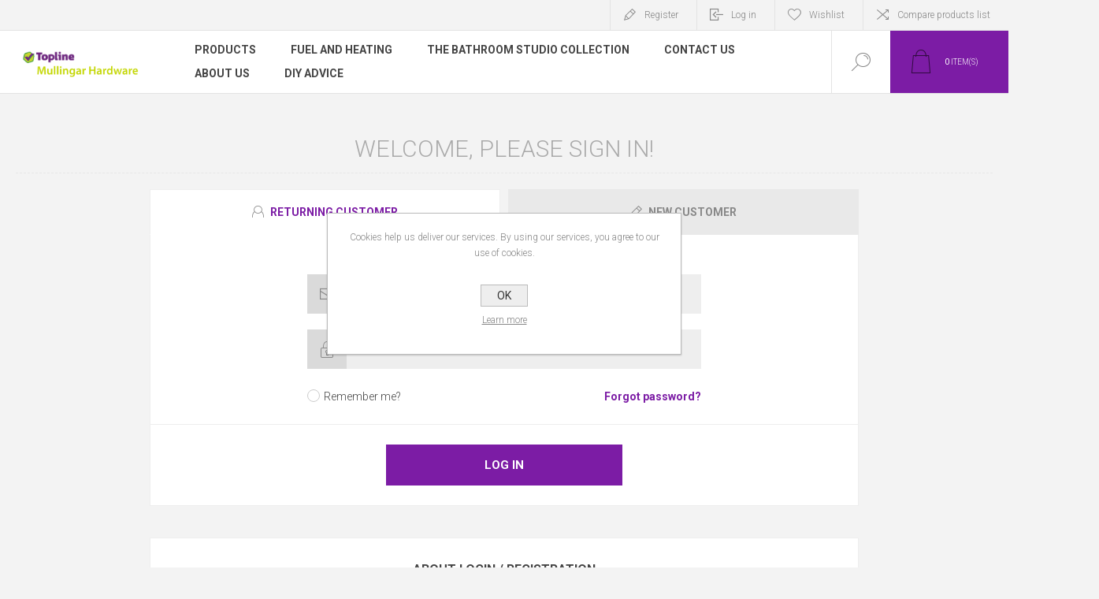

--- FILE ---
content_type: text/html; charset=utf-8
request_url: https://is-nop-mullingarhardware.azurewebsites.net/login?returnUrl=%2Fconcrete-in-post-supports-brown-3-x-3
body_size: 13375
content:
<!DOCTYPE html><html lang=ie class=html-login-page><head><title>Mullingar Hardware. Login</title><meta charset=UTF-8><meta name=description content=""><meta name=keywords content=""><meta name=generator content=nopCommerce><meta name=viewport content="width=device-width, initial-scale=1.0, user-scalable=0, minimum-scale=1.0, maximum-scale=1.0"><link href="https://fonts.googleapis.com/css?family=Roboto:300,300i,400,700&amp;subset=cyrillic,cyrillic-ext,greek,greek-ext,latin-ext,vietnamese" rel=stylesheet><link href=/Themes/Pacific/Content/css/styles.css rel=stylesheet><link href=/Themes/Pacific/Content/css/footable.css rel=stylesheet><link href=/Themes/Pacific/Content/css/mobile.css rel=stylesheet><link href=/Themes/Pacific/Content/css/480.css rel=stylesheet><link href=/Themes/Pacific/Content/css/768.css rel=stylesheet><link href=/Themes/Pacific/Content/css/1260.css rel=stylesheet><link href=/Themes/Pacific/Content/css/1500.css rel=stylesheet><link href=/Themes/Pacific/Content/css/1800.css rel=stylesheet><link href=/Plugins/SevenSpikes.Core/Styles/slick-slider-1.6.0.css rel=stylesheet><link href=/Plugins/SevenSpikes.Core/Styles/perfect-scrollbar.min.css rel=stylesheet><link href=/Plugins/SevenSpikes.Nop.Plugins.MegaMenu/Themes/Pacific/Content/MegaMenu.css rel=stylesheet><link href=/Plugins/SevenSpikes.Nop.Plugins.AjaxCart/Themes/Pacific/Content/ajaxCart.css rel=stylesheet><link href=/Plugins/SevenSpikes.Nop.Plugins.ProductRibbons/Styles/Ribbons.common.css rel=stylesheet><link href=/Plugins/SevenSpikes.Nop.Plugins.ProductRibbons/Themes/Pacific/Content/Ribbons.css rel=stylesheet><link href=/Plugins/SevenSpikes.Nop.Plugins.QuickView/Themes/Pacific/Content/QuickView.css rel=stylesheet><link href=/lib/fineuploader/fine-uploader.min.css rel=stylesheet><link href="/Themes/Pacific/Content/css/theme.custom-1.css?v=27" rel=stylesheet><link rel=apple-touch-icon sizes=180x180 href=/icons/icons_0/apple-touch-icon.png><link rel=icon type=image/png sizes=32x32 href=/icons/icons_0/favicon-32x32.png><link rel=icon type=image/png sizes=16x16 href=/icons/icons_0/favicon-16x16.png><link rel=manifest href=/icons/icons_0/site.webmanifest><link rel=mask-icon href=/icons/icons_0/safari-pinned-tab.svg color=#5bbad5><link rel="shortcut icon" href=/icons/icons_0/favicon.ico><meta name=msapplication-TileColor content=#da532c><meta name=msapplication-config content=/icons/icons_0/browserconfig.xml><meta name=theme-color content=#ffffff><body><div class=ajax-loading-block-window style=display:none></div><div id=dialog-notifications-success title=Notification style=display:none></div><div id=dialog-notifications-error title=Error style=display:none></div><div id=dialog-notifications-warning title=Warning style=display:none></div><div id=bar-notification class=bar-notification-container data-close=Close></div><!--[if lte IE 8]><div style=clear:both;height:59px;text-align:center;position:relative><a href=http://www.microsoft.com/windows/internet-explorer/default.aspx target=_blank> <img src=/Themes/Pacific/Content/img/ie_warning.jpg height=42 width=820 alt="You are using an outdated browser. For a faster, safer browsing experience, upgrade for free today."> </a></div><![endif]--><div class=master-wrapper-page><div class=header><div class=responsive-strip><div class=responsive-logo-wrapper><a href="/" class=logo> <img alt="Mullingar Hardware" src="https://is-nop-mullingarhardware.azurewebsites.net/images/thumbs/0002353_vertical_purple logo.png"></a></div></div><div class=header-upper><div class=header-selectors-wrapper></div><div class=header-links-wrapper><div class=header-links><div class=hedar-links-item><a href="/register?returnUrl=%2Flogin%3FreturnUrl%3D%252Fconcrete-in-post-supports-brown-3-x-3" class=ico-register>Register</a></div><div class=hedar-links-item><a href="/login?returnUrl=%2Flogin%3FreturnUrl%3D%252Fconcrete-in-post-supports-brown-3-x-3" class=ico-login>Log in</a></div><div class=hedar-links-item><a href=/wishlist class=ico-wishlist> <span class=wishlist-label>Wishlist</span> </a></div><div class=hedar-links-item><a href=/compareproducts class=ico-compare>Compare products list</a></div></div></div></div><div class=header-lower><div class=header-logo><a href="/" class=logo> <img alt="Mullingar Hardware" src="https://is-nop-mullingarhardware.azurewebsites.net/images/thumbs/0002353_vertical_purple logo.png"></a></div><div class=header-menu><div class=menu-button><div class=menu-open title=Menu><span class=menu-icon-line></span> <span class=menu-icon-line></span> <span class=menu-icon-line></span></div><div class=menu-close title=Close></div></div><div class=menu-header><div class=hedar-links-item><a href="/register?returnUrl=%2Flogin%3FreturnUrl%3D%252Fconcrete-in-post-supports-brown-3-x-3" class=ico-register>Register</a></div><div class=hedar-links-item><a href="/login?returnUrl=%2Flogin%3FreturnUrl%3D%252Fconcrete-in-post-supports-brown-3-x-3" class=ico-login>Log in</a></div><div class=hedar-links-item><a href=/wishlist class=ico-wishlist> <span class=wishlist-label>Wishlist</span> </a></div><div class=hedar-links-item><a href=/compareproducts class=ico-compare>Compare products list</a></div></div><div class=menu-body><ul class=mega-menu data-isrtlenabled=false data-enableclickfordropdown=false><li class="has-sublist with-dropdown-in-grid"><span class="with-subcategories single-item-categories labelfornextplusbutton">Products</span><div class="dropdown categories fullWidth boxes-4"><div class=row-wrapper><div class=row><div class=box><div class=title><a href=/fuel-and-heaters title="Fuel and Heating"><span>Fuel and Heating</span></a></div><div class=wrapper><div class=picture><a href=/fuel-and-heaters title="Show products in category Fuel and Heating"> <img class=lazy alt="Picture for category Fuel and Heating" src="[data-uri]" data-original=https://is-nop-mullingarhardware.azurewebsites.net/images/thumbs/0002497_fuel-and-heating_400.png> </a></div><ul class=subcategories><li class=subcategory-item><a href=/firelogs-flamers-and-lighters title="Firelogs, Flamers and Lighters"><span>Firelogs, Flamers and Lighters</span></a><li class=subcategory-item><a href=/wood-pellets title="Wood Pellets"><span>Wood Pellets</span></a><li class=subcategory-item><a href=/gas title=Gas><span>Gas</span></a><li class=subcategory-item><a href=/coal-bunkers title="Coal Bunkers"><span>Coal Bunkers</span></a><li class=subcategory-item><a href=/fireside-accessories title="Fireside Accessories"><span>Fireside Accessories</span></a><li class=subcategory-item><a href=/gas-heaters title="Gas Heaters"><span>Gas Heaters</span></a><li class=subcategory-item><a href=/eelectric-heaters title="Electric Heaters And Cooling"><span>Electric Heaters And Cooling</span></a><li class=subcategory-item><a href=/electric-stoves-and-wall-fires title="Electric Stoves and Wall Fires"><span>Electric Stoves and Wall Fires</span></a><li class="subcategory-item all"><a class=view-all href=/fuel-and-heaters title="View All"> <span>View All</span> </a></ul></div></div><div class=box><div class=title><a href=/the-bathroom-studio-collection title="The Bathroom Studio Collection"><span>The Bathroom Studio Collection</span></a></div><div class=wrapper><div class=picture><a href=/the-bathroom-studio-collection title="Show products in category The Bathroom Studio Collection"> <img class=lazy alt="Picture for category The Bathroom Studio Collection" src="[data-uri]" data-original=https://is-nop-mullingarhardware.azurewebsites.net/images/thumbs/0003852_the-bathroom-studio-collection_400.jpeg> </a></div><ul class=subcategories><li class=subcategory-item><a href=/topline-bathroom-studio title="Topline Bathroom Studio"><span>Topline Bathroom Studio</span></a><li class=subcategory-item><a href=/bathroom-ware title="Sanitary Ware"><span>Sanitary Ware</span></a><li class=subcategory-item><a href=/showers-and-wetrooms title="Shower Enclosures and Wetrooms"><span>Shower Enclosures and Wetrooms</span></a><li class=subcategory-item><a href=/vanity-units-mirrors title="Vanity Units"><span>Vanity Units</span></a><li class=subcategory-item><a href=/showers-values-and-electric-showers title="Shower Values &amp; Electric Showers"><span>Shower Values &amp; Electric Showers</span></a><li class=subcategory-item><a href=/bathroom-accessories title="Bathroom Accessories"><span>Bathroom Accessories</span></a><li class=subcategory-item><a href=/wall-cladding-and-tiles title="Wall Cladding and Tiles"><span>Wall Cladding and Tiles</span></a><li class=subcategory-item><a href=/bathroom-heating title="Bathroom Heating"><span>Bathroom Heating</span></a><li class="subcategory-item all"><a class=view-all href=/the-bathroom-studio-collection title="View All"> <span>View All</span> </a></ul></div></div><div class=box><div class=title><a href=/christmas-shop title="Christmas Shop"><span>Christmas Shop</span></a></div><div class=wrapper><div class=picture><a href=/christmas-shop title="Show products in category Christmas Shop"> <img class=lazy alt="Picture for category Christmas Shop" src="[data-uri]" data-original=https://is-nop-mullingarhardware.azurewebsites.net/images/thumbs/0002506_christmas-shop_400.png> </a></div><ul class=subcategories><li class=subcategory-item><a href=/trees title=Trees><span>Trees</span></a><li class=subcategory-item><a href=/christmas-lights title="Christmas Lights"><span>Christmas Lights</span></a><li class=subcategory-item><a href=/wreaths-garlands title="Wreaths &amp; Garlands"><span>Wreaths &amp; Garlands</span></a><li class=subcategory-item><a href=/decorations-lit title="Decorations - Lit"><span>Decorations - Lit</span></a><li class=subcategory-item><a href=/decorations title=Decorations><span>Decorations</span></a><li class=subcategory-item><a href=/tree-skirts-stands title="Tree Skirts &amp; Stands"><span>Tree Skirts &amp; Stands</span></a><li class=subcategory-item><a href=/christmas-storage-bags title="Christmas Storage Bags"><span>Christmas Storage Bags</span></a><li class=subcategory-item><a href=/small-christmas-trees title="Small Christmas Trees"><span>Small Christmas Trees</span></a></ul></div></div><div class=box><div class=title><a href=/gardening title=Gardening><span>Gardening</span></a></div><div class=wrapper><div class=picture><a href=/gardening title="Show products in category Gardening"> <img class=lazy alt="Picture for category Gardening" src="[data-uri]" data-original=https://is-nop-mullingarhardware.azurewebsites.net/images/thumbs/0002494_gardening_400.png> </a></div><ul class=subcategories><li class=subcategory-item><a href=/garden-power-tools-and-accessories title="Garden Power Tools and Accessories"><span>Garden Power Tools and Accessories</span></a><li class=subcategory-item><a href=/garden-tools-and-wheelbarrows title="Garden Tools and Wheelbarrows"><span>Garden Tools and Wheelbarrows</span></a><li class=subcategory-item><a href=/hose-reels-and-watering title="Sprayers,Hose Reels and Watering"><span>Sprayers,Hose Reels and Watering</span></a><li class=subcategory-item><a href=/compost-chemicals-and-feeds title="cleaners,Compost, Chemicals and Feeds"><span>cleaners,Compost, Chemicals and Feeds</span></a><li class=subcategory-item><a href=/fencing-and-landscaping title="Fencing and Landscaping"><span>Fencing and Landscaping</span></a><li class=subcategory-item><a href=/paving-and-decking title="Paving and Decking"><span>Paving and Decking</span></a><li class=subcategory-item><a href=/decorative-stone title="Decorative Stone"><span>Decorative Stone</span></a><li class=subcategory-item><a href=/bird-feed-and-pet-care title="Bird Feed and Pet Care"><span>Bird Feed and Pet Care</span></a><li class="subcategory-item all"><a class=view-all href=/gardening title="View All"> <span>View All</span> </a></ul></div></div></div><div class=row><div class=box><div class=title><a href=/paint-decor title="Paint &amp; Decor"><span>Paint &amp; Decor</span></a></div><div class=wrapper><div class=picture><a href=/paint-decor title="Show products in category Paint &amp; Decor"> <img class=lazy alt="Picture for category Paint &amp; Decor" src="[data-uri]" data-original=https://is-nop-mullingarhardware.azurewebsites.net/images/thumbs/0002495_paint-decor_400.png> </a></div><ul class=subcategories><li class=subcategory-item><a href=/paint-mixing-centre title="Paint Mixing Centre"><span>Paint Mixing Centre</span></a><li class=subcategory-item><a href=/exterior-paints title="Exterior Paints"><span>Exterior Paints</span></a><li class=subcategory-item><a href=/interior-paints title="Interior Paints"><span>Interior Paints</span></a><li class=subcategory-item><a href=/metal-and-specialist-paints title="Metal and Specialist Paints"><span>Metal and Specialist Paints</span></a><li class=subcategory-item><a href=/woodcare title=Woodcare><span>Woodcare</span></a><li class=subcategory-item><a href=/brushes-rollers-trays-accessories title="Brushes, Rollers, Trays &amp; Accessories"><span>Brushes, Rollers, Trays &amp; Accessories</span></a><li class=subcategory-item><a href=/fillers-and-sealants title="Fillers and Sealants"><span>Fillers and Sealants</span></a><li class=subcategory-item><a href=/adhesives title=Adhesives><span>Adhesives</span></a><li class="subcategory-item all"><a class=view-all href=/paint-decor title="View All"> <span>View All</span> </a></ul></div></div><div class=box><div class=title><a href=/outdoor-living title="Outdoor Living"><span>Outdoor Living</span></a></div><div class=wrapper><div class=picture><a href=/outdoor-living title="Show products in category Outdoor Living"> <img class=lazy alt="Picture for category Outdoor Living" src="[data-uri]" data-original=https://is-nop-mullingarhardware.azurewebsites.net/images/thumbs/0002493_outdoor-living_400.png> </a></div><ul class=subcategories><li class=subcategory-item><a href=/garden-furniture title="Garden Furniture"><span>Garden Furniture</span></a><li class=subcategory-item><a href=/bbqs-accessories title="Bbqs &amp; Accessories"><span>Bbqs &amp; Accessories</span></a><li class=subcategory-item><a href=/outdoor-heating-and-firepits title="Outdoor Heating and Firepits"><span>Outdoor Heating and Firepits</span></a><li class=subcategory-item><a href=/parasols-and-gazebos title="Parasols and Gazebos"><span>Parasols and Gazebos</span></a><li class=subcategory-item><a href=/outdoor-play title="Kids Play"><span>Kids Play</span></a><li class=subcategory-item><a href=/artificial-plants-and-planters title="Artificial Plants, Planters and Water Features"><span>Artificial Plants, Planters and Water Features</span></a><li class=subcategory-item><a href=/outdoor-lighting title="Outdoor Lighting"><span>Outdoor Lighting</span></a></ul></div></div><div class=box><div class=title><a href=/plumbing title="Plumbing and Heating"><span>Plumbing and Heating</span></a></div><div class=wrapper><div class=picture><a href=/plumbing title="Show products in category Plumbing and Heating"> <img class=lazy alt="Picture for category Plumbing and Heating" src="[data-uri]" data-original=https://is-nop-mullingarhardware.azurewebsites.net/images/thumbs/0002498_plumbing-and-heating_400.png> </a></div><ul class=subcategories><li class=subcategory-item><a href=/plumbing-fittings title="Plumbing, Piping and Fittings"><span>Plumbing, Piping and Fittings</span></a><li class=subcategory-item><a href=/pumps-stats-and-controls title="Pumps, Stats and Controls"><span>Pumps, Stats and Controls</span></a><li class=subcategory-item><a href=/wastes-and-soil-fittings title="Wastes and Soil Fittings"><span>Wastes and Soil Fittings</span></a><li class=subcategory-item><a href=/hot-water-cylinders title="Hot Water Cylinders"><span>Hot Water Cylinders</span></a><li class=subcategory-item><a href=/boilers title=Boilers><span>Boilers</span></a><li class=subcategory-item><a href=/oil-and-water-tanks title="Oil and Water Tanks"><span>Oil and Water Tanks</span></a><li class=subcategory-item><a href=/radiators title=Radiators><span>Radiators</span></a><li class=subcategory-item><a href=/kitchen-sinks-and-taps title="Kitchen Sinks and Taps"><span>Kitchen Sinks and Taps</span></a><li class="subcategory-item all"><a class=view-all href=/plumbing title="View All"> <span>View All</span> </a></ul></div></div><div class=box><div class=title><a href=/doors-floors title="Doors and Floors"><span>Doors and Floors</span></a></div><div class=wrapper><div class=picture><a href=/doors-floors title="Show products in category Doors and Floors"> <img class=lazy alt="Picture for category Doors and Floors" src="[data-uri]" data-original=https://is-nop-mullingarhardware.azurewebsites.net/images/thumbs/0002502_doors-and-floors_400.png> </a></div><ul class=subcategories><li class=subcategory-item><a href=/internal-doors title="Internal Doors"><span>Internal Doors</span></a><li class=subcategory-item><a href=/laminate-flooring title="Laminate Flooring"><span>Laminate Flooring</span></a><li class=subcategory-item><a href=/engineered-flooring title="Engineered Flooring"><span>Engineered Flooring</span></a><li class=subcategory-item><a href=/floor-trims title="Floor Trims, Underlay and Skirting"><span>Floor Trims, Underlay and Skirting</span></a><li class=subcategory-item><a href=/radiator-cabinets title="Radiator Cabinets"><span>Radiator Cabinets</span></a><li class=subcategory-item><a href=/stair-parts title="Stair Parts"><span>Stair Parts</span></a><li class=subcategory-item><a href=/worktops title=Worktops><span>Worktops</span></a><li class=subcategory-item><a href=/doors-handles title="Doors Handles"><span>Doors Handles</span></a><li class="subcategory-item all"><a class=view-all href=/doors-floors title="View All"> <span>View All</span> </a></ul></div></div></div><div class=row><div class=box><div class=title><a href=/household-cleaning title="Household &amp; Cleaning"><span>Household &amp; Cleaning</span></a></div><div class=wrapper><div class=picture><a href=/household-cleaning title="Show products in category Household &amp; Cleaning"> <img class=lazy alt="Picture for category Household &amp; Cleaning" src="[data-uri]" data-original=https://is-nop-mullingarhardware.azurewebsites.net/images/thumbs/0002504_household-cleaning_400.png> </a></div><ul class=subcategories><li class=subcategory-item><a href=/laundry title=Laundry><span>Laundry</span></a><li class=subcategory-item><a href=/cleaning-products title="Cleaning Products and Accessories"><span>Cleaning Products and Accessories</span></a><li class=subcategory-item><a href=/pest-control-2 title="Pest Control"><span>Pest Control</span></a><li class=subcategory-item><a href=/storage title=Storage><span>Storage</span></a><li class=subcategory-item><a href=/bins-and-buckets title="Bins and Buckets"><span>Bins and Buckets</span></a><li class=subcategory-item><a href=/fire-safety title="Fire Safety"><span>Fire Safety</span></a><li class=subcategory-item><a href=/general-household-2 title="General household"><span>General household</span></a><li class=subcategory-item><a href=/motor-car-care title="motor car care"><span>motor car care</span></a></ul></div></div><div class=box><div class=title><a href=/hardware-and-tools title="Hardware and Tools"><span>Hardware and Tools</span></a></div><div class=wrapper><div class=picture><a href=/hardware-and-tools title="Show products in category Hardware and Tools"> <img class=lazy alt="Picture for category Hardware and Tools" src="[data-uri]" data-original=https://is-nop-mullingarhardware.azurewebsites.net/images/thumbs/0002507_hardware-and-tools_400.png> </a></div><ul class=subcategories><li class=subcategory-item><a href=/hand-tools title="Hand Tools"><span>Hand Tools</span></a><li class=subcategory-item><a href=/power-tools title="Power Tools"><span>Power Tools</span></a><li class=subcategory-item><a href=/safety-and-workwear title="Safety and Workwear"><span>Safety and Workwear</span></a><li class=subcategory-item><a href=/ladders title=Ladders><span>Ladders</span></a><li class=subcategory-item><a href=/screws-and-fixings title="Screws and Fixings"><span>Screws and Fixings</span></a><li class=subcategory-item><a href=/ironmongery title=Ironmongery><span>Ironmongery</span></a><li class=subcategory-item><a href=/electrical-accessories title="Electrical Accessories"><span>Electrical Accessories</span></a><li class=subcategory-item><a href=/torches-batteries-and-lights title="Torches, Batteries and Lights"><span>Torches, Batteries and Lights</span></a><li class="subcategory-item all"><a class=view-all href=/hardware-and-tools title="View All"> <span>View All</span> </a></ul></div></div><div class=box><div class=title><a href=/building-materials title="Building Materials"><span>Building Materials</span></a></div><div class=wrapper><div class=picture><a href=/building-materials title="Show products in category Building Materials"> <img class=lazy alt="Picture for category Building Materials" src="[data-uri]" data-original=https://is-nop-mullingarhardware.azurewebsites.net/images/thumbs/0002505_building-materials_400.png> </a></div><ul class=subcategories><li class=subcategory-item><a href=/sewer-and-drainage title="Sewer and Drainage and Ducting"><span>Sewer and Drainage and Ducting</span></a><li class=subcategory-item><a href=/building-metalwork-steel title="Building Metalwork &amp; Steel"><span>Building Metalwork &amp; Steel</span></a><li class=subcategory-item><a href=/damp-proofing-and-radon title="Damp Proofing and Radon"><span>Damp Proofing and Radon</span></a><li class=subcategory-item><a href=/bricks-blocks-and-precast title="Bricks, Blocks and Precast"><span>Bricks, Blocks and Precast</span></a><li class=subcategory-item><a href=/cement-gravel-aggregates title="Cement, Gravel &amp; Aggregates"><span>Cement, Gravel &amp; Aggregates</span></a><li class=subcategory-item><a href=/plaster-and-plasterboard title="Plaster and Plasterboard"><span>Plaster and Plasterboard</span></a><li class=subcategory-item><a href=/insulation title=Insulation><span>Insulation</span></a><li class=subcategory-item><a href=/timber title=Timber><span>Timber</span></a><li class="subcategory-item all"><a class=view-all href=/building-materials title="View All"> <span>View All</span> </a></ul></div></div><div class=empty-box></div></div></div></div><li><a href=/fuel-and-heaters title="Fuel and Heating"><span> Fuel and Heating</span></a><li><a href=/the-bathroom-studio-collection title="The Bathroom Studio Collection"><span> The Bathroom Studio Collection</span></a><li><a href=/contactus title="Contact Us"><span> Contact Us</span></a><li><a href=/about-us title="About Us"><span> About Us</span></a><li><a href=/blog title="DIY Advice"><span> DIY Advice</span></a></ul><div class=menu-title><span>Menu</span></div><ul class=mega-menu-responsive><li class=has-sublist><span class="with-subcategories single-item-categories labelfornextplusbutton">Products</span><div class=plus-button></div><div class=sublist-wrap><ul class=sublist><li class=back-button><span>Back</span><li class=has-sublist><a href=/fuel-and-heaters title="Fuel and Heating" class=with-subcategories><span>Fuel and Heating</span></a><div class=plus-button></div><div class=sublist-wrap><ul class=sublist><li class=back-button><span>Back</span><li><a class=lastLevelCategory href=/firelogs-flamers-and-lighters title="Firelogs, Flamers and Lighters"><span>Firelogs, Flamers and Lighters</span></a><li><a class=lastLevelCategory href=/wood-pellets title="Wood Pellets"><span>Wood Pellets</span></a><li><a class=lastLevelCategory href=/gas title=Gas><span>Gas</span></a><li><a class=lastLevelCategory href=/coal-bunkers title="Coal Bunkers"><span>Coal Bunkers</span></a><li><a class=lastLevelCategory href=/fireside-accessories title="Fireside Accessories"><span>Fireside Accessories</span></a><li><a class=lastLevelCategory href=/gas-heaters title="Gas Heaters"><span>Gas Heaters</span></a><li><a class=lastLevelCategory href=/eelectric-heaters title="Electric Heaters And Cooling"><span>Electric Heaters And Cooling</span></a><li><a class=lastLevelCategory href=/electric-stoves-and-wall-fires title="Electric Stoves and Wall Fires"><span>Electric Stoves and Wall Fires</span></a><li><a class=view-all href=/fuel-and-heaters title="View All"> <span>View All</span> </a></ul></div><li class=has-sublist><a href=/the-bathroom-studio-collection title="The Bathroom Studio Collection" class=with-subcategories><span>The Bathroom Studio Collection</span></a><div class=plus-button></div><div class=sublist-wrap><ul class=sublist><li class=back-button><span>Back</span><li><a class=lastLevelCategory href=/topline-bathroom-studio title="Topline Bathroom Studio"><span>Topline Bathroom Studio</span></a><li><a class=lastLevelCategory href=/bathroom-ware title="Sanitary Ware"><span>Sanitary Ware</span></a><li><a class=lastLevelCategory href=/showers-and-wetrooms title="Shower Enclosures and Wetrooms"><span>Shower Enclosures and Wetrooms</span></a><li><a class=lastLevelCategory href=/vanity-units-mirrors title="Vanity Units"><span>Vanity Units</span></a><li><a class=lastLevelCategory href=/showers-values-and-electric-showers title="Shower Values &amp; Electric Showers"><span>Shower Values &amp; Electric Showers</span></a><li><a class=lastLevelCategory href=/bathroom-accessories title="Bathroom Accessories"><span>Bathroom Accessories</span></a><li><a class=lastLevelCategory href=/wall-cladding-and-tiles title="Wall Cladding and Tiles"><span>Wall Cladding and Tiles</span></a><li><a class=lastLevelCategory href=/bathroom-heating title="Bathroom Heating"><span>Bathroom Heating</span></a><li><a class=view-all href=/the-bathroom-studio-collection title="View All"> <span>View All</span> </a></ul></div><li class=has-sublist><a href=/christmas-shop title="Christmas Shop" class=with-subcategories><span>Christmas Shop</span></a><div class=plus-button></div><div class=sublist-wrap><ul class=sublist><li class=back-button><span>Back</span><li><a class=lastLevelCategory href=/trees title=Trees><span>Trees</span></a><li><a class=lastLevelCategory href=/christmas-lights title="Christmas Lights"><span>Christmas Lights</span></a><li><a class=lastLevelCategory href=/wreaths-garlands title="Wreaths &amp; Garlands"><span>Wreaths &amp; Garlands</span></a><li><a class=lastLevelCategory href=/decorations-lit title="Decorations - Lit"><span>Decorations - Lit</span></a><li><a class=lastLevelCategory href=/decorations title=Decorations><span>Decorations</span></a><li><a class=lastLevelCategory href=/tree-skirts-stands title="Tree Skirts &amp; Stands"><span>Tree Skirts &amp; Stands</span></a><li><a class=lastLevelCategory href=/christmas-storage-bags title="Christmas Storage Bags"><span>Christmas Storage Bags</span></a><li><a class=lastLevelCategory href=/small-christmas-trees title="Small Christmas Trees"><span>Small Christmas Trees</span></a></ul></div><li class=has-sublist><a href=/gardening title=Gardening class=with-subcategories><span>Gardening</span></a><div class=plus-button></div><div class=sublist-wrap><ul class=sublist><li class=back-button><span>Back</span><li><a class=lastLevelCategory href=/garden-power-tools-and-accessories title="Garden Power Tools and Accessories"><span>Garden Power Tools and Accessories</span></a><li><a class=lastLevelCategory href=/garden-tools-and-wheelbarrows title="Garden Tools and Wheelbarrows"><span>Garden Tools and Wheelbarrows</span></a><li><a class=lastLevelCategory href=/hose-reels-and-watering title="Sprayers,Hose Reels and Watering"><span>Sprayers,Hose Reels and Watering</span></a><li><a class=lastLevelCategory href=/compost-chemicals-and-feeds title="cleaners,Compost, Chemicals and Feeds"><span>cleaners,Compost, Chemicals and Feeds</span></a><li><a class=lastLevelCategory href=/fencing-and-landscaping title="Fencing and Landscaping"><span>Fencing and Landscaping</span></a><li><a class=lastLevelCategory href=/paving-and-decking title="Paving and Decking"><span>Paving and Decking</span></a><li><a class=lastLevelCategory href=/decorative-stone title="Decorative Stone"><span>Decorative Stone</span></a><li><a class=lastLevelCategory href=/bird-feed-and-pet-care title="Bird Feed and Pet Care"><span>Bird Feed and Pet Care</span></a><li><a class=view-all href=/gardening title="View All"> <span>View All</span> </a></ul></div><li class=has-sublist><a href=/paint-decor title="Paint &amp; Decor" class=with-subcategories><span>Paint &amp; Decor</span></a><div class=plus-button></div><div class=sublist-wrap><ul class=sublist><li class=back-button><span>Back</span><li><a class=lastLevelCategory href=/paint-mixing-centre title="Paint Mixing Centre"><span>Paint Mixing Centre</span></a><li><a class=lastLevelCategory href=/exterior-paints title="Exterior Paints"><span>Exterior Paints</span></a><li><a class=lastLevelCategory href=/interior-paints title="Interior Paints"><span>Interior Paints</span></a><li><a class=lastLevelCategory href=/metal-and-specialist-paints title="Metal and Specialist Paints"><span>Metal and Specialist Paints</span></a><li><a class=lastLevelCategory href=/woodcare title=Woodcare><span>Woodcare</span></a><li><a class=lastLevelCategory href=/brushes-rollers-trays-accessories title="Brushes, Rollers, Trays &amp; Accessories"><span>Brushes, Rollers, Trays &amp; Accessories</span></a><li><a class=lastLevelCategory href=/fillers-and-sealants title="Fillers and Sealants"><span>Fillers and Sealants</span></a><li><a class=lastLevelCategory href=/adhesives title=Adhesives><span>Adhesives</span></a><li><a class=view-all href=/paint-decor title="View All"> <span>View All</span> </a></ul></div><li class=has-sublist><a href=/outdoor-living title="Outdoor Living" class=with-subcategories><span>Outdoor Living</span></a><div class=plus-button></div><div class=sublist-wrap><ul class=sublist><li class=back-button><span>Back</span><li><a class=lastLevelCategory href=/garden-furniture title="Garden Furniture"><span>Garden Furniture</span></a><li><a class=lastLevelCategory href=/bbqs-accessories title="Bbqs &amp; Accessories"><span>Bbqs &amp; Accessories</span></a><li><a class=lastLevelCategory href=/outdoor-heating-and-firepits title="Outdoor Heating and Firepits"><span>Outdoor Heating and Firepits</span></a><li><a class=lastLevelCategory href=/parasols-and-gazebos title="Parasols and Gazebos"><span>Parasols and Gazebos</span></a><li><a class=lastLevelCategory href=/outdoor-play title="Kids Play"><span>Kids Play</span></a><li><a class=lastLevelCategory href=/artificial-plants-and-planters title="Artificial Plants, Planters and Water Features"><span>Artificial Plants, Planters and Water Features</span></a><li><a class=lastLevelCategory href=/outdoor-lighting title="Outdoor Lighting"><span>Outdoor Lighting</span></a></ul></div><li class=has-sublist><a href=/plumbing title="Plumbing and Heating" class=with-subcategories><span>Plumbing and Heating</span></a><div class=plus-button></div><div class=sublist-wrap><ul class=sublist><li class=back-button><span>Back</span><li><a class=lastLevelCategory href=/plumbing-fittings title="Plumbing, Piping and Fittings"><span>Plumbing, Piping and Fittings</span></a><li><a class=lastLevelCategory href=/pumps-stats-and-controls title="Pumps, Stats and Controls"><span>Pumps, Stats and Controls</span></a><li><a class=lastLevelCategory href=/wastes-and-soil-fittings title="Wastes and Soil Fittings"><span>Wastes and Soil Fittings</span></a><li><a class=lastLevelCategory href=/hot-water-cylinders title="Hot Water Cylinders"><span>Hot Water Cylinders</span></a><li><a class=lastLevelCategory href=/boilers title=Boilers><span>Boilers</span></a><li><a class=lastLevelCategory href=/oil-and-water-tanks title="Oil and Water Tanks"><span>Oil and Water Tanks</span></a><li><a class=lastLevelCategory href=/radiators title=Radiators><span>Radiators</span></a><li><a class=lastLevelCategory href=/kitchen-sinks-and-taps title="Kitchen Sinks and Taps"><span>Kitchen Sinks and Taps</span></a><li><a class=view-all href=/plumbing title="View All"> <span>View All</span> </a></ul></div><li class=has-sublist><a href=/doors-floors title="Doors and Floors" class=with-subcategories><span>Doors and Floors</span></a><div class=plus-button></div><div class=sublist-wrap><ul class=sublist><li class=back-button><span>Back</span><li><a class=lastLevelCategory href=/internal-doors title="Internal Doors"><span>Internal Doors</span></a><li><a class=lastLevelCategory href=/laminate-flooring title="Laminate Flooring"><span>Laminate Flooring</span></a><li><a class=lastLevelCategory href=/engineered-flooring title="Engineered Flooring"><span>Engineered Flooring</span></a><li><a class=lastLevelCategory href=/floor-trims title="Floor Trims, Underlay and Skirting"><span>Floor Trims, Underlay and Skirting</span></a><li><a class=lastLevelCategory href=/radiator-cabinets title="Radiator Cabinets"><span>Radiator Cabinets</span></a><li><a class=lastLevelCategory href=/stair-parts title="Stair Parts"><span>Stair Parts</span></a><li><a class=lastLevelCategory href=/worktops title=Worktops><span>Worktops</span></a><li><a class=lastLevelCategory href=/doors-handles title="Doors Handles"><span>Doors Handles</span></a><li><a class=view-all href=/doors-floors title="View All"> <span>View All</span> </a></ul></div><li class=has-sublist><a href=/household-cleaning title="Household &amp; Cleaning" class=with-subcategories><span>Household &amp; Cleaning</span></a><div class=plus-button></div><div class=sublist-wrap><ul class=sublist><li class=back-button><span>Back</span><li><a class=lastLevelCategory href=/laundry title=Laundry><span>Laundry</span></a><li><a class=lastLevelCategory href=/cleaning-products title="Cleaning Products and Accessories"><span>Cleaning Products and Accessories</span></a><li><a class=lastLevelCategory href=/pest-control-2 title="Pest Control"><span>Pest Control</span></a><li><a class=lastLevelCategory href=/storage title=Storage><span>Storage</span></a><li><a class=lastLevelCategory href=/bins-and-buckets title="Bins and Buckets"><span>Bins and Buckets</span></a><li><a class=lastLevelCategory href=/fire-safety title="Fire Safety"><span>Fire Safety</span></a><li><a class=lastLevelCategory href=/general-household-2 title="General household"><span>General household</span></a><li><a class=lastLevelCategory href=/motor-car-care title="motor car care"><span>motor car care</span></a></ul></div><li class=has-sublist><a href=/hardware-and-tools title="Hardware and Tools" class=with-subcategories><span>Hardware and Tools</span></a><div class=plus-button></div><div class=sublist-wrap><ul class=sublist><li class=back-button><span>Back</span><li><a class=lastLevelCategory href=/hand-tools title="Hand Tools"><span>Hand Tools</span></a><li><a class=lastLevelCategory href=/power-tools title="Power Tools"><span>Power Tools</span></a><li><a class=lastLevelCategory href=/safety-and-workwear title="Safety and Workwear"><span>Safety and Workwear</span></a><li><a class=lastLevelCategory href=/ladders title=Ladders><span>Ladders</span></a><li><a class=lastLevelCategory href=/screws-and-fixings title="Screws and Fixings"><span>Screws and Fixings</span></a><li><a class=lastLevelCategory href=/ironmongery title=Ironmongery><span>Ironmongery</span></a><li><a class=lastLevelCategory href=/electrical-accessories title="Electrical Accessories"><span>Electrical Accessories</span></a><li><a class=lastLevelCategory href=/torches-batteries-and-lights title="Torches, Batteries and Lights"><span>Torches, Batteries and Lights</span></a><li><a class=view-all href=/hardware-and-tools title="View All"> <span>View All</span> </a></ul></div><li class=has-sublist><a href=/building-materials title="Building Materials" class=with-subcategories><span>Building Materials</span></a><div class=plus-button></div><div class=sublist-wrap><ul class=sublist><li class=back-button><span>Back</span><li><a class=lastLevelCategory href=/sewer-and-drainage title="Sewer and Drainage and Ducting"><span>Sewer and Drainage and Ducting</span></a><li><a class=lastLevelCategory href=/building-metalwork-steel title="Building Metalwork &amp; Steel"><span>Building Metalwork &amp; Steel</span></a><li><a class=lastLevelCategory href=/damp-proofing-and-radon title="Damp Proofing and Radon"><span>Damp Proofing and Radon</span></a><li><a class=lastLevelCategory href=/bricks-blocks-and-precast title="Bricks, Blocks and Precast"><span>Bricks, Blocks and Precast</span></a><li><a class=lastLevelCategory href=/cement-gravel-aggregates title="Cement, Gravel &amp; Aggregates"><span>Cement, Gravel &amp; Aggregates</span></a><li><a class=lastLevelCategory href=/plaster-and-plasterboard title="Plaster and Plasterboard"><span>Plaster and Plasterboard</span></a><li><a class=lastLevelCategory href=/insulation title=Insulation><span>Insulation</span></a><li><a class=lastLevelCategory href=/timber title=Timber><span>Timber</span></a><li><a class=view-all href=/building-materials title="View All"> <span>View All</span> </a></ul></div></ul></div><li><a href=/fuel-and-heaters title="Fuel and Heating"><span> Fuel and Heating</span></a><li><a href=/the-bathroom-studio-collection title="The Bathroom Studio Collection"><span> The Bathroom Studio Collection</span></a><li><a href=/contactus title="Contact Us"><span> Contact Us</span></a><li><a href=/about-us title="About Us"><span> About Us</span></a><li><a href=/blog title="DIY Advice"><span> DIY Advice</span></a></ul></div></div><div class="search-box store-search-box"><form method=get id=small-search-box-form action=/search><input type=text class=search-box-text id=small-searchterms autocomplete=off name=q placeholder="Search store" aria-label="Search store"> <input type=submit class="button-1 search-box-button" value=Search></form><div class=search-box-opener>Search</div></div><div class=header-flyout-cart><div class=mobile-flyout-cart-toggle title=Close><span class=first></span> <span class=second></span></div><div class=flyout-cart-wrapper data-flyoutcarturl=/PacificTheme/FlyoutShoppingCart><div id=topcartlink class=flyout-cart-link title="Shopping cart"><a href=/cart class="ico-cart no-items-in-cart"> <span class=cart-qty-number-mobile>0</span> <span class=cart-qty-number-desktop><strong>0</strong> item(s)</span> <span class="cart-qty sub-total"></span> </a></div><div id=flyout-cart class=flyout-cart><div class=mini-shopping-cart><div class="count no-items-in-cart">You have no items in your shopping cart.</div></div></div></div></div></div></div><div class=overlayOffCanvas></div><div class=master-wrapper-content><div class=ajaxCartInfo data-getajaxcartbuttonurl=/NopAjaxCart/GetAjaxCartButtonsAjax data-productpageaddtocartbuttonselector=.add-to-cart-button data-productboxaddtocartbuttonselector=.product-box-add-to-cart-button data-productboxproductitemelementselector=.product-item data-usenopnotification=False data-nopnotificationresource="The product has been added to your &lt;a href=&#34;/cart&#34;>shopping cart&lt;/a>" data-enableonproductpage=True data-enableoncatalogpages=True data-minishoppingcartquatityformattingresource=({0}) data-miniwishlistquatityformattingresource=({0}) data-addtowishlistbuttonselector=.add-to-wishlist-button></div><input id=addProductVariantToCartUrl name=addProductVariantToCartUrl type=hidden value=/AddProductFromProductDetailsPageToCartAjax> <input id=addProductToCartUrl name=addProductToCartUrl type=hidden value=/AddProductToCartAjax> <input id=miniShoppingCartUrl name=miniShoppingCartUrl type=hidden value=/MiniShoppingCart> <input id=flyoutShoppingCartUrl name=flyoutShoppingCartUrl type=hidden value=/NopAjaxCartFlyoutShoppingCart> <input id=checkProductAttributesUrl name=checkProductAttributesUrl type=hidden value=/CheckIfProductOrItsAssociatedProductsHasAttributes> <input id=getMiniProductDetailsViewUrl name=getMiniProductDetailsViewUrl type=hidden value=/GetMiniProductDetailsView> <input id=flyoutShoppingCartPanelSelector name=flyoutShoppingCartPanelSelector type=hidden value=.flyout-cart-wrapper> <input id=shoppingCartMenuLinkSelector name=shoppingCartMenuLinkSelector type=hidden value=".cart-qty-number-mobile, .cart-qty-number-desktop strong"> <input id=wishlistMenuLinkSelector name=wishlistMenuLinkSelector type=hidden value=.wishlist-qty><div id=product-ribbon-info data-productid=0 data-productboxselector=".product-item, .item-holder" data-productboxpicturecontainerselector=".picture, .item-picture" data-productpagepicturesparentcontainerselector=.product-essential data-productpagebugpicturecontainerselector=.picture data-retrieveproductribbonsurl=/RetrieveProductRibbons></div><div class=quickViewData data-productselector=.product-item data-productselectorchild=.buttons data-retrievequickviewurl=/quickviewdata data-quickviewbuttontext="Quick View" data-quickviewbuttontitle="Quick View" data-isquickviewpopupdraggable=True data-enablequickviewpopupoverlay=True data-accordionpanelsheightstyle=content data-getquickviewbuttonroute=/getquickviewbutton></div><div id=color-squares-info data-retrieve-color-squares-url=/PacificTheme/RetrieveColorSquares data-product-attribute-change-url=/ShoppingCart/ProductDetails_AttributeChange data-productbox-selector=.product-item data-productbox-container-selector=.attribute-squares-wrapper data-productbox-price-selector=".prices .actual-price"></div><div class=master-column-wrapper><div class=center-1><div class="page login-page"><div class=page-title><h1>Welcome, Please Sign In!</h1></div><div class=page-body><div class=login-tabs><ul class=login-tabs-header><li><a href=#returningCustomer class="login-tabs-title login"> <strong>Returning Customer</strong> </a><li><a href=#registerBlock class="login-tabs-title register"> <strong>New Customer</strong> </a></ul><div class=login-tabs-body><div id=returningCustomer class=login-tabs-block><div class="returning-wrapper fieldset"><form method=post action="/login?returnurl=%2Fconcrete-in-post-supports-brown-3-x-3"><div class=form-fields><div class="inputs login-field email"><input class=email placeholder=Email autofocus type=email data-val=true data-val-email="Wrong email" data-val-required="Please enter your email" id=Email name=Email> <span class=field-validation-valid data-valmsg-for=Email data-valmsg-replace=true></span></div><div class="inputs login-field password"><input placeholder=Password class=password type=password id=Password name=Password> <span class=field-validation-valid data-valmsg-for=Password data-valmsg-replace=true></span></div><div class="inputs reversed"><input type=checkbox data-val=true data-val-required="The Remember me? field is required." id=RememberMe name=RememberMe value=true> <label for=RememberMe>Remember me?</label> <span class=forgot-password> <a href=/passwordrecovery>Forgot password?</a> </span></div></div><div class=buttons><input class="button-1 login-button" type=submit value="Log in"></div><input name=__RequestVerificationToken type=hidden value=CfDJ8FZT5olWzPJKu0VJdcvCkdrC4ewRA1VzZQnaEGYHAKQL8oqt50OHOGXD_-e070uTIIOIp1WLKeH3GHHoTJatbVTp3uFUroc-L8nUxqNvtGpcVDfvp_TLc3h9fr5QjN1s1GbIasmRTe45L5bFYG8064U><input name=RememberMe type=hidden value=false></form></div></div><div id=registerBlock class=login-tabs-block><div class="new-wrapper register-block"><div class=text>By creating an account on our website, you will be able to shop faster, be up to date on an orders status, and keep track of the orders you have previously made.</div><div class=buttons><input type=button class="button-1 register-button" onclick="location.href=&#34;https://is-nop-mullingarhardware.azurewebsites.net/register?returnUrl=%2Fconcrete-in-post-supports-brown-3-x-3&#34;" value=Register></div></div></div></div></div><div class=topic-block><div class=topic-block-title><h2>About login / registration</h2></div><div class=topic-block-body><p>Put your login / registration information here. You can edit this in the admin site.</div></div></div></div></div></div></div><div class=footer><div class=footer-upper><div class="footer-blocks-wrapper center"><div class=footer-block-center><div class=newsletter><div class=title><strong>Newsletter</strong></div><div class=newsletter-subscribe id=newsletter-subscribe-block><div class=newsletter-email><input id=newsletter-email class=newsletter-subscribe-text placeholder="Enter your email here..." aria-label="Sign up for our newsletter" type=email name=NewsletterEmail> <button value=Send id=newsletter-subscribe-button class="button-1 newsletter-subscribe-button"> <span>Subscribe</span> </button><div class=options><span class=subscribe> <input id=newsletter_subscribe type=radio value=newsletter_subscribe name=newsletter_block checked> <label for=newsletter_subscribe>Subscribe</label> </span> <span class=unsubscribe> <input id=newsletter_unsubscribe type=radio value=newsletter_unsubscribe name=newsletter_block> <label for=newsletter_unsubscribe>Unsubscribe</label> </span></div></div><div class=newsletter-validation><span id=subscribe-loading-progress style=display:none class=please-wait>Wait...</span> <span class=field-validation-valid data-valmsg-for=NewsletterEmail data-valmsg-replace=true></span></div></div><div class=newsletter-result id=newsletter-result-block></div></div><ul class=social-sharing><li><a target=_blank class=facebook href="https://www.facebook.com/toplinemullingarhardware/"></a><li><a target=_blank class=twitter href="https://www.instagram.com/mullingarhardware_topline/"></a><li><a target=_blank class=instagram href="https://www.instagram.com/mullingarhardware_topline/"></a></ul></div></div><div class="footer-blocks-wrapper left"><div class="footer-block contact"><div class=title><strong>Contact Info</strong></div><ul class="list footer-collapse"><li class=phone><span>044 9340344</span><li class=work-time><span>Mon-Fri 8:30am - 6pm, Sat 9am-5pm</span><li class=e-mail><span>info@mullingarhardware.ie</span><li class=address-city><span>Mullingar Business Park</span><li class=address-street><span>Mullingar, Co. Westmeath,N91 FK4X</span></ul></div><div class="footer-block information"><div class=title><strong>Information</strong></div><ul class="list footer-collapse"><li><a href=/sitemap>Sitemap</a><li><a href=/about-us>About Us</a><li><a href=/shipping-returns>Shipping &amp; returns</a><li><a href=/privacy-notice>Privacy notice</a><li><a href=/conditions-of-use>Conditions of Use</a></ul></div></div><div class="footer-blocks-wrapper right"><div class="footer-block service"><div class=title><strong>Customer Service</strong></div><ul class="list footer-collapse"><li><a href=/search>Search</a><li><a href=/recentlyviewedproducts>Recently viewed products</a><li><a href=/compareproducts>Compare products list</a><li><a href=/newproducts>New products</a></ul></div><div class="footer-block account"><div class=title><strong>My Account</strong></div><ul class="list footer-collapse"><li><a href=/customer/info>My account</a><li><a href=/order/history>Orders</a><li><a href=/customer/addresses>Addresses</a><li><a href=/cart>Shopping cart</a><li><a href=/wishlist>Wishlist</a></ul></div></div></div><div class=footer-lower><div class=footer-lower-left><div class=footer-powered-by>Powered by <a href="https://www.nopcommerce.com/">nopCommerce</a></div></div><div class=footer-lower-right><div class=footer-disclaimer>Copyright &copy; 2025 Mullingar Hardware. All rights reserved.</div></div></div></div></div><div id=eu-cookie-bar-notification class=eu-cookie-bar-notification><div class=content><div class=text>Cookies help us deliver our services. By using our services, you agree to our use of cookies.</div><div class=buttons-more><button type=button class="ok-button button-1" id=eu-cookie-ok>OK</button> <a class=learn-more href=/privacy-notice>Learn more</a></div></div></div><script src=/bundles/ize74jnwrwwhnlsj_use5p9lcyjcbqnoe6d5x9fsj18.min.js></script><script>$("#small-search-box-form").on("submit",function(n){$("#small-searchterms").val()==""&&(alert("Please enter some search keyword"),$("#small-searchterms").focus(),n.preventDefault())})</script><script>$(document).ready(function(){var n,t;$("#small-searchterms").autocomplete({delay:500,minLength:3,source:"/catalog/searchtermautocomplete",appendTo:".search-box",select:function(n,t){return $("#small-searchterms").val(t.item.label),setLocation(t.item.producturl),!1},open:function(){n&&(t=document.getElementById("small-searchterms").value,$(".ui-autocomplete").append('<li class="ui-menu-item" role="presentation"><a href="/search?q='+t+'">View all results...<\/a><\/li>'))}}).data("ui-autocomplete")._renderItem=function(t,i){var r=i.label;return n=i.showlinktoresultsearch,r=htmlEncode(r),$("<li><\/li>").data("item.autocomplete",i).append("<a><img src='"+i.productpictureurl+"'><span>"+r+"<\/span><\/a>").appendTo(t)}})</script><script>AjaxCart.init(!1,".header-links .cart-qty",".header-links .wishlist-qty",".flyout-cart-wrapper")</script><script>function newsletter_subscribe(n){var t=$("#subscribe-loading-progress"),i;t.show();i={subscribe:n,email:$("#newsletter-email").val()};$.ajax({cache:!1,type:"POST",url:"/subscribenewsletter",data:i,success:function(n){t.hide();$("#newsletter-result-block").html(n.Result);n.Success?($("#newsletter-subscribe-block").hide(),$("#newsletter-result-block").show()):$("#newsletter-result-block").fadeIn("slow").delay(2e3).fadeOut("slow")},error:function(){alert("Failed to subscribe.");t.hide()}})}$(document).ready(function(){$("#newsletter-subscribe-button").on("click",function(){$("#newsletter_subscribe").is(":checked")?newsletter_subscribe("true"):newsletter_subscribe("false")});$("#newsletter-email").on("keydown",function(n){if(n.keyCode==13)return $("#newsletter-subscribe-button").trigger("click"),!1})})</script><script>$(document).ready(function(){$("#eu-cookie-bar-notification").show();$("#eu-cookie-ok").on("click",function(){$.ajax({cache:!1,type:"POST",url:"/eucookielawaccept",dataType:"json",success:function(){$("#eu-cookie-bar-notification").hide()},error:function(){alert("Cannot store value")}})})})</script><div class=scroll-back-button id=goToTop></div>